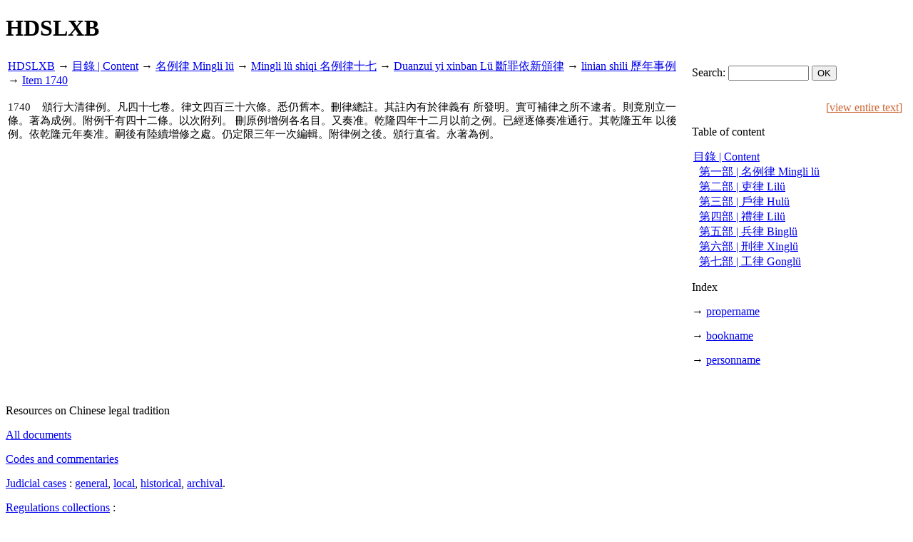

--- FILE ---
content_type: text/html; charset=utf-8
request_url: https://lsc.chineselegalculture.org/eC/HDSLXB/2.1.17.49.1.1740
body_size: 13412
content:
<!DOCTYPE html PUBLIC "-//W3C//DTD HTML 4.01 Transitional//EN" "http://www.w3.org/TR/html4/loose.dtd">
<html lang="en">
<head>
	<meta http-equiv="Content-Type" content="text/html; charset=utf-8">
<META HTTP-EQUIV="CACHE-CONTROL" CONTENT="NO-CACHE"><META HTTP-EQUIV="EXPIRES" CONTENT="Thu, 7 Dec 2017 14:00:01 GMT">	<title>xData - viewer and analyse xml document | LSC</title>
	<meta name="author" content="Jérôme Bourgon, Luca Gabbiani, Gérald Foliot">
	<meta name="keywords" content="...">
	<meta name="description" content="Our project is to understand space as a major dimension of the Chinese and Pan-Chinese legal order">
	<meta name="language" content="en">
	<link rel="stylesheet" type="text/css" href="https://lsc.chineselegalculture.org/coreWeb/jQuery/css/cupertino/jquery-ui-1.12.0.min.css">
	<script type="text/javascript" src="https://lsc.chineselegalculture.org/coreWeb/jQuery/js/jquery-1.12.4.min.js"></script>
	<script type="text/javascript" src="https://lsc.chineselegalculture.org/coreWeb/jQuery/js/jquery-ui-1.12.0.min.js"></script>
	<link rel="stylesheet" type="text/css" href="https://lsc.chineselegalculture.org/coreWeb/Skins/Default/Css/wAngel_mainStyle.css">
	<link rel="stylesheet" type="text/css" href="/coreWeb/Skins/Default/Css/wApp_xData.css">
	<link rel="stylesheet" type="text/css" href="/localWeb/Css/Code.css?v=226">
</head>
<body>
<div id="wrapper">
	
    <div id="main">
	
	    <div id="body-content">
		  <h1>HDSLXB</h1><div id="xDataPanel"><table><tr "><td width="76%" colspan="1" class="breadcrumbNavigation"><a href="/eC/HDSLXB/">HDSLXB</a>  &rarr; <a href="/eC/HDSLXB/2">目錄 | Content</a>  &rarr; <a href="/eC/HDSLXB/2.1">名例律 Mingli lü</a>  &rarr; <a href="/eC/HDSLXB/2.1.17">Mingli lü shiqi 名例律十七</a>  &rarr; <a href="/eC/HDSLXB/2.1.17.49">Duanzui yi xinban Lü 斷罪依新頒律</a>  &rarr; <a href="/eC/HDSLXB/2.1.17.49.1">linian shili 歷年事例</a>  &rarr; <a href="/eC/HDSLXB/2.1.17.49.1.1740">Item 1740</a> </td><td width="24%" colspan="1" class="searchBox"><form name="localSearch" method="post" action="/eC/HDSLXB/search">Search: <input name="textSearch" type="text" id="textSearch" size="12"> <input type="submit" name="Submit" value="OK"></form></td></tr><tr></td><td width="76%" valgin="top" style="vertical-align:top; font-size: 15px;" class="browserContent"><div id="wApp_xData_browserContent"><p style="margin-left: 0px; margin-top:0px; margin-bottom:0px;"><a href="2.1.17.49.1.1740"></a></p><div style="margin-left: 0px; margin-top:3px; margin-bottom:0px;" ><p><span class="paranumber" style="color: #111; margin-right:16px;">1740</span>頒行大清律例。凡四十七卷。律文四百三十六條。悉仍舊本。刪律總註。其註內有於律義有 所發明。實可補律之所不逮者。則竟別立一條。著為成例。附例千有四十二條。以次附列。  刪原例增例各名目。又奏准。乾隆四年十二月以前之例。已經逐條奏准通行。其乾隆五年 以後例。依乾隆元年奏准。嗣後有陸續增修之處。仍定限三年一次編輯。附律例之後。頒行直省。永著為例。</p></div></div></td><td width="24%" style="vertical-align:top;" class="quickNavigation"><p style="text-align:right; color:#C63;">[<a style="text-align:right; color:#C63;" href="/eC/HDSLXB/all">view entire text</a>]&nbsp;</p><p class="quickNavigationTitle">Table of content</p><p style="margin-left: 2px; margin-top:0px; margin-bottom:0px;"><a href="/eC/HDSLXB/1"></a></p><p style="margin-left: 2px; margin-top:0px; margin-bottom:0px;"><a href="/eC/HDSLXB/2">目錄 | Content</a></p><p style="margin-left: 10px; margin-top:0px; margin-bottom:0px;"><a href="/eC/HDSLXB/2.1">第一部 | 名例律 Mingli lü</a></p><p style="margin-left: 10px; margin-top:0px; margin-bottom:0px;"><a href="/eC/HDSLXB/2.2">第二部 | 吏律 Lilü</a></p><p style="margin-left: 10px; margin-top:0px; margin-bottom:0px;"><a href="/eC/HDSLXB/2.3">第三部 | 戶律 Hulü</a></p><p style="margin-left: 10px; margin-top:0px; margin-bottom:0px;"><a href="/eC/HDSLXB/2.4">第四部 | 禮律 Lilü</a></p><p style="margin-left: 10px; margin-top:0px; margin-bottom:0px;"><a href="/eC/HDSLXB/2.5">第五部 | 兵律 Binglü</a></p><p style="margin-left: 10px; margin-top:0px; margin-bottom:0px;"><a href="/eC/HDSLXB/2.6">第六部 | 刑律 Xinglü</a></p><p style="margin-left: 10px; margin-top:0px; margin-bottom:0px;"><a href="/eC/HDSLXB/2.7">第七部 | 工律 Gonglü</a></p><p class="quickNavigationTitle">Index</p><p>&rarr; <a href="/eC/HDSLXB/index/propername">propername</a></p><p>&rarr; <a href="/eC/HDSLXB/index/bookname">bookname</a></p><p>&rarr; <a href="/eC/HDSLXB/index/personname">personname</a></p><br></tr></table></div>	    </div>

		<div id="sideBar">
		
        <p class="navTitle">Resources on Chinese legal tradition<br>
        
        	<p class="navLink"><a href="/Documents/E-Library">All documents</a></p>
        	<p class="navLink"><a href="/Documents/E-Library/Code_and_commentaries">Codes and commentaries</a></p>
        	<p class="navLink"><a href="/Documents/E-Library/Judicial_cases">Judicial cases</a> 
        		 : <a href="/Documents/E-Library/Judicial_cases_general">general</a>,
        		<a href="/Documents/E-Library/Judicial_cases_local">local</a>,
        		<a href="/Documents/E-Library/Judicial_cases_historical">historical</a>,
        		<a href="/Documents/E-Library/Judicial_cases_archive">archival</a>.
        	</p>
        	<p class="navLink"><a href="/Documents/E-Library/Regulations_collections">Regulations collections</a> :<br> 
        	<a href="/Documents/E-Library/Regulations_collections_general">general</a>,
        	<a href="/Documents/E-Library/Regulations_collections_local">local</a>.
        	
        	</p>
        	<p class="navLink"><a href="/Documents/E-Library/Magistrates_handbooks">legal handbooks</a> :<br>
        	<a href="/Documents/E-Library/Magistrates_handbooks_general">for magistrate</a>,
        	<a href="/Documents/E-Library/Magistrates_handbooks_legal">for legal advisers</a>,
        	
        	<a href="/Documents/E-Library/Magistrates_handbooks_pettifoggers">for pettifoggers</a>.
        	
        	</p>
        
        </p>
        <p class="navTitle">Resources on other Asian legal traditions<br>
        
        	<p class="navLink"><a href="/Documents/E-Library/Japan">Japan</a></p>
        	<p class="navLink"><a href="/Documents/E-Library/Korea">Korea</a></p>
        	<p class="navLink"><a href="/Documents/E-Library/Mongolia">Mongolia</a></p>
        	<p class="navLink"><a href="/Documents/E-Library/Vietnam">Vietnam</a></p>
        <p class="navTitle">Maps<br>
        <p class="navLink"><a href="/Maps/Exil-Maps">Exile maps</a></p>
        <p class="navLink"><a href="/Maps/Lingchi_sentences">Lingchi sentences</a></p>
        <p class="navLink"><a href="/Maps/Regional_special_law">Regional special law</a></p>
			    <p class="navTitle">Ming and Qing codes with translations</p>
	    <p class="navLink"><a href="/Code/Methodology">Methodology</a>
	    </p>
	    <p class="navLink"><a href="/Glossary/Terms">Glossary </a></p>
	    
	    <p class="subtitle">Ming Code</p>
		<p class="navLink"><a href="/Code/Ming_Code_overview">overview</a></p>
		<p class="navLink">
		<a href="/eC/DMLJJFL_1610/">Da Ming lü jijie fuli 1610</a>
		&nbsp;/<a href="/eC/DMLJJFL_1610/all">all</a> 
		</p>

	   
	    <p class="subtitle">Qing Code</p>
		<p class="navLink"><a href="/Code/Qing_Code_overview" alt="">overview</a></p> 

		<p class="navLink">
		<a href="/eC/DQLJJFL_1646/">Da Qing lü jijie fuli 1646</a>
		&nbsp;/<a href="/eC/DQLJJFL_1646/all">all</a>
		</p>
		
		<p class="navLink">
		<a href="/eC/XBXXZL_1680/">Xingbu xianxing zeli 1680</a>
		&nbsp;/<a href="/eC/XBXXZL_1680/all">all</a>
		</p>
		
		
		<p class="navLink">
		<a href="/eC/DQLL_1740/">Da Qing lüli 1740 </a>
		&nbsp;/<a href="/eC/DQLL_1740/all">all</a>
		</p>
		
		<p class="navLink">
		<a href="/eC/DQLL_GY_1871/">Da Qing lüli 1871 </a>
		&nbsp;/<a href="/eC/DQLL_GY_1871/all">all</a>
		</p>
		
		<p class="navLink">
		<a href="/eC/HDSLXB/">Huidian shili-Xingbu part 1899</a>
		&nbsp;/<a href="/eC/HDSLXB/all">all</a>
		</p>
		
		<p class="navLink">
		<a href="/eC/DQLL_DC_1905/">Da Qing lüli-Duli cunyi 1905</a>
		&nbsp;/<a href="/eC/DQLL_DC_1905/all">all</a>
		</p>
		
		<p class="subtitle">Virtual Synoptical Code</p>
		<p class="navLink"><a href="/Code/Virtual_Code_overview">overview</a>
		| 
			<a href="/eC/Virtual_Chinese_Law/">code</a>
		</p>
		
				<p class="subtitle">Mongolian code</p>
		<p class="navLink"><a href="/Code/Mongolian_overview">overview</a></p>
		<p class="navLink"> 
		<a href="/eC/Mongolian_1667/">1667</a>, 
		<a href="/eC/Mongolian_1695/">1695</a>, 
		<a href="/eC/Mongolian_1749/">1749</a>, 
		<a href="/eC/Mongolian_1764/">1764</a>,
		<a href="/eC/Mongolian_1766/">1766</a>, 
		<a href="/eC/Mongolian_1774/">1774</a>, 
		<a href="/eC/Mongolian_1789/">1789</a>		
		</p>
		

	    <p class="navTitle">Judicial cases data</p>
		<p class="navLink"><a href="/Database/Case">Cases</a></p>
        <p class="navLink"><a href="/Database/Place">Case Location (place)</a></p>
          

        <p class="navTitle">Seminars &amp; workshops</p>
        
        <p class="subtitle">Paris EHESS seminar </p>
        <p class="navLink"><a href="/Workspace/Seminar/Legal_Studies-2022">Legal studies 2022/2023</a></p>
        <p class="navLink"><a href="/Workspace/Seminar/Legal_Studies-2021">Legal studies 2021/2022</a></p>
        <p class="navLink"><a href="/Workspace/Seminar/Legal_Studies-2020">Legal studies 2020/2021</a></p>
        <p class="navLink"><a href="/Workspace/Seminar/Legal_Studies-2019">Legal studies 2019/2020</a></p>
        <p class="navLink"><a href="/Workspace/Seminar/Legal_Studies-2018">Legal studies 2018/2019</a></p>
        <p class="navLink"><a href="/Workspace/Seminar/Legal_Studies-2017">Legal studies 2017/2018</a></p>
        <p class="navLink"><a href="/Workspace/Seminar/Legal_Studies-2016">Legal studies 2016/2017</a></p>
        <p class="navLink"><a href="/Workspace/Seminar/Legal_Studies-2015">Legal studies 2015/2016</a></p>
        <p class="navLink"><a href="/Workspace/Seminar/Legal_Studies-2014">Legal studies 2014/2015</a></p>
        <p class="navLink"><a href="/Workspace/Seminar/Legal_Studies-2013">Legal studies 2013/2014</a></p>
        <p class="navLink"><a href="/Workspace/Seminar/Legal_Studies-2012">Legal studies 2012/2013</a></p>
        <p class="navLink"><a href="/Workspace/Seminar/Legal_Studies-2011">Legal studies 2011/2012</a></p>
        	    <p class="subtitle">Workshop</p>
		<p class="navLink"><a href="/Conference/Harvard_2014">Household and Obligations” Translation Workshop</a></p>
		<p class="navLink"><a href="/Conference/Procedure_Law_2012">Procedure Law, Evidence and the Practice of Torture</a></p>
		<p class="navLink"><a href="/Workspace/Workshop/Household_part">Da Qing l&uuml;li Household part (大清律例，户部)</a></p>
		
		<p class="navLink"><a href="/Workspace/Workshop/From_Code_to_Cases_and_reversely">From Code to Cases and reversely</a></p>
		</p>
		
</p>
        </p>
                </p>
        <p class="logo"><br>
        <a href="http://iao.cnrs.fr" title="Institut d’Asie Orientale"><img title="Institut d’Asie Orientale" src="/localWeb/Images/Logos/Logo_IAO.jpg"></a>
        </p>
        
        <p class="logo">
        <a href="http://www.efeo.fr/" title="Ecole française d'Extrême-Orient"><img width="100px" title="Ecole française d'Extrême-Orient" src="/localWeb/Images/Logos/Logo_EFO_color.png"></a></p>
        
        <p class="logo">
        <a href="http://www.huma-num.fr" title="Huma-Num"><img src="/localWeb/Images/Logo_huma-num_80px.png" title="Huma-Num"></a></p>
        <p class="logo"><a href="http://www.sinica.edu.tw/"><img src="/localWeb/Images/Logo_Academia_Sinica_90px.png" width="90px"></a></p>
        
        


	    </div>
	
     	<div id="footner">

			<div id="copyright">
				&copy; 2011-2014 <a href="http://iao.cnrs.fr">IAO</a> / <a href="http://www.efeo.fr/">EFEO</a> / <a href="http://www.huma-num.fr">HUMA-NUM</a> &nbsp;<br>
                Page rendering in 0.059s &nbsp;<br>
                Last update: Wednesday  8 January 2025 (09:39) <a href="/wAngel/">+</a> &nbsp;
	            			</div>
     	</div>  <!-- end div footner -->
	</div> <!-- end div mai, -->

	<div id="header">
		<div id="header_title">
    	<a href="/">Legalizing space in China</a><br>
    	</div>
    	<div id="header_navigation">
    	<a href="/">home</a> <b>|</b> 
    	<a href="/Presentation/Overview">Overview</a> <b>|</b> 
    	<a href="/Presentation/Team_and_partners">Team & partners</a> <b>|</b>
    	<a href="/Presentation/Interesting_links">Interesting links</a> <b>|</b>
		<a href="/Workspace/Announcements">Announcements</a> <b>|</b>
		<a href="/Documents/Project_outcome">Project outcome</a></p>

<!--        <a href="/Presenation/about">whereabouts</a> | 
        <a href="/Presentation/help">help</a> -->
    	</div>
	</div>
    <div id="navBar">
    <div id="loginForm"><form name="login" method="post" action="">ID&nbsp;<input name="alpha" type="text" id="alpha" size="10"> Password&nbsp;<input name="beta" type="password" id="beta" size="10"> <input type="submit" name="Submit" value="submit"></form></div> &nbsp;</div>
</div> <!-- end div wrapper -->

</body>
</html>
